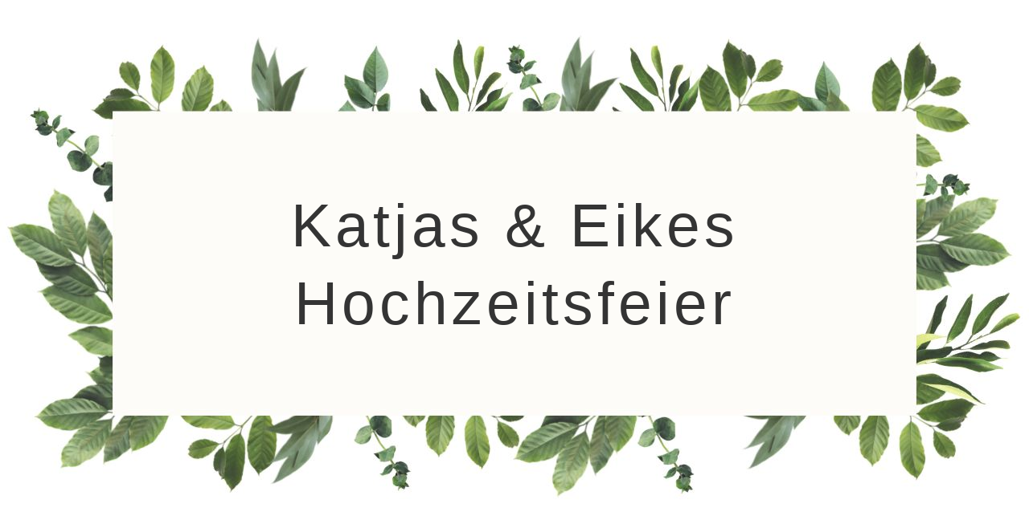

--- FILE ---
content_type: text/html; charset=UTF-8
request_url: https://like-foto.de/hochzeit-10
body_size: 8915
content:
<!DOCTYPE html>
<!--[if IE 7]>
<html class="ie ie7" lang="de">
<![endif]-->
<!--[if IE 8]>
<html class="ie ie8" lang="de">
<![endif]-->
<!--[if !(IE 7) | !(IE 8)  ]><!-->
<html lang="de"class="tcb">
<!--<![endif]-->
<head>
		<meta charset="UTF-8"/>
				
			<meta name="viewport" content="width=device-width, initial-scale=1.0"/>

	<meta name='robots' content='index, follow, max-image-preview:large, max-snippet:-1, max-video-preview:-1' />
<meta name="format-detection" content="telephone=no">
<meta name="viewport" content="width=device-width, initial-scale=1" />
<link rel="shortcut icon" href="https://like-foto.de/wp-content/uploads/2017/11/Logo-flavicon.png" type="image/x-icon" />
<meta name="theme-color" content="#ffffff" media="(prefers-color-scheme: light)">
<meta name="theme-color" content="#ffffff" media="(prefers-color-scheme: dark)">

	<!-- This site is optimized with the Yoast SEO plugin v22.6 - https://yoast.com/wordpress/plugins/seo/ -->
	<title>Hochzeit 10 - like-foto.de</title><link rel="stylesheet" href="https://like-foto.de/wp-content/cache/min/1/258282b3f58d5eb2974449cbffce8bed.css" data-minify="1" />
	<link rel="canonical" href="https://like-foto.de/hochzeit-10" />
	<meta property="og:locale" content="de_DE" />
	<meta property="og:type" content="article" />
	<meta property="og:title" content="Hochzeit 10 - like-foto.de" />
	<meta property="og:url" content="https://like-foto.de/hochzeit-10" />
	<meta property="og:site_name" content="like-foto.de" />
	<meta property="article:modified_time" content="2022-07-19T13:06:03+00:00" />
	<meta property="og:image" content="https://like-foto.de/wp-content/uploads/2022/07/IMG_8583.jpg" />
	<meta name="twitter:card" content="summary_large_image" />
	<script type="application/ld+json" class="yoast-schema-graph">{"@context":"https://schema.org","@graph":[{"@type":"WebPage","@id":"https://like-foto.de/hochzeit-10","url":"https://like-foto.de/hochzeit-10","name":"Hochzeit 10 - like-foto.de","isPartOf":{"@id":"https://like-foto.de/#website"},"primaryImageOfPage":{"@id":"https://like-foto.de/hochzeit-10#primaryimage"},"image":{"@id":"https://like-foto.de/hochzeit-10#primaryimage"},"thumbnailUrl":"https://like-foto.de/wp-content/uploads/2022/07/IMG_8583.jpg","datePublished":"2022-07-19T10:51:43+00:00","dateModified":"2022-07-19T13:06:03+00:00","breadcrumb":{"@id":"https://like-foto.de/hochzeit-10#breadcrumb"},"inLanguage":"de","potentialAction":[{"@type":"ReadAction","target":["https://like-foto.de/hochzeit-10"]}]},{"@type":"ImageObject","inLanguage":"de","@id":"https://like-foto.de/hochzeit-10#primaryimage","url":"https://like-foto.de/wp-content/uploads/2022/07/IMG_8583.jpg","contentUrl":"https://like-foto.de/wp-content/uploads/2022/07/IMG_8583.jpg","width":750,"height":745},{"@type":"BreadcrumbList","@id":"https://like-foto.de/hochzeit-10#breadcrumb","itemListElement":[{"@type":"ListItem","position":1,"name":"Startseite","item":"https://like-foto.de/"},{"@type":"ListItem","position":2,"name":"Hochzeit 10"}]},{"@type":"WebSite","@id":"https://like-foto.de/#website","url":"https://like-foto.de/","name":"like-foto.de","description":"Fotografieren Lernen, kreative Fotoideen und BIldbearbeitung","publisher":{"@id":"https://like-foto.de/#/schema/person/1b0c36abec6c31b5074cd719a9ee9694"},"potentialAction":[{"@type":"SearchAction","target":{"@type":"EntryPoint","urlTemplate":"https://like-foto.de/?s={search_term_string}"},"query-input":"required name=search_term_string"}],"inLanguage":"de"},{"@type":["Person","Organization"],"@id":"https://like-foto.de/#/schema/person/1b0c36abec6c31b5074cd719a9ee9694","name":"Eike","logo":{"@id":"https://like-foto.de/#/schema/person/image/"},"description":"Grüß dich! Auf meinem Fotografie-Blog bekommst Du jede Menge kreative Fotoprojekte zum Nachmachen und Tipps zum Fotografieren lernen. Bei Links mit einem * handelt es sich um Affiliate-Links. Viel Spaß beim Lesen! - Dein Eike","sameAs":["https://like-foto.de"]}]}</script>
	<!-- / Yoast SEO plugin. -->


<link rel='dns-prefetch' href='//www.digistore24-scripts.com' />
<link rel='dns-prefetch' href='//accounts.google.com' />
<link rel='dns-prefetch' href='//apis.google.com' />
<link rel='dns-prefetch' href='//www.googletagmanager.com' />
<link rel='dns-prefetch' href='//pagead2.googlesyndication.com' />
<link rel="alternate" type="application/rss+xml" title="like-foto.de &raquo; Feed" href="https://like-foto.de/feed" />
<link rel="alternate" type="application/rss+xml" title="like-foto.de &raquo; Kommentar-Feed" href="https://like-foto.de/comments/feed" />
<style type="text/css">
img.wp-smiley,
img.emoji {
	display: inline !important;
	border: none !important;
	box-shadow: none !important;
	height: 1em !important;
	width: 1em !important;
	margin: 0 0.07em !important;
	vertical-align: -0.1em !important;
	background: none !important;
	padding: 0 !important;
}
</style>
	

<link rel='stylesheet' id='tve_style_family_tve_flt-css' href='https://like-foto.de/wp-content/plugins/thrive-visual-editor/editor/css/thrive_flat.css?ver=3.31' type='text/css' media='all' />














<script type='text/javascript' src='https://like-foto.de/wp-includes/js/jquery/jquery.min.js?ver=3.7.0' id='jquery-core-js'></script>









<script type='text/javascript' id='tve_frontend-js-extra'>
/* <![CDATA[ */
var tve_frontend_options = {"ajaxurl":"https:\/\/like-foto.de\/wp-admin\/admin-ajax.php","is_editor_page":"","page_events":[],"is_single":"1","social_fb_app_id":"","dash_url":"https:\/\/like-foto.de\/wp-content\/plugins\/thrive-visual-editor\/thrive-dashboard","queried_object":{"ID":13021,"post_author":"1"},"query_vars":{"page":"","pagename":"hochzeit-10"},"$_POST":[],"translations":{"Copy":"Copy","empty_username":"ERROR: The username field is empty.","empty_password":"ERROR: The password field is empty.","empty_login":"ERROR: Enter a username or email address.","min_chars":"At least %s characters are needed","no_headings":"No headings found","registration_err":{"required_field":"<strong>Error<\/strong>: This field is required","required_email":"<strong>Error<\/strong>: Please type your email address.","invalid_email":"<strong>Error<\/strong>: The email address isn&#8217;t correct.","passwordmismatch":"<strong>Error<\/strong>: Password mismatch"}},"routes":{"posts":"https:\/\/like-foto.de\/wp-json\/tcb\/v1\/posts","video_reporting":"https:\/\/like-foto.de\/wp-json\/tcb\/v1\/video-reporting"},"nonce":"7f917d8cb6","allow_video_src":"","google_client_id":null,"google_api_key":null,"facebook_app_id":null,"lead_generation_custom_tag_apis":["activecampaign","aweber","convertkit","drip","klicktipp","mailchimp","sendlane","zapier"],"post_request_data":[],"user_profile_nonce":"691a84b2cb","ip":"18.227.134.159","current_user":[],"post_id":"13021","post_title":"Hochzeit 10","post_type":"page","post_url":"https:\/\/like-foto.de\/hochzeit-10","is_lp":"tcb2-service-business-01-homepage-kwik","conditional_display":{"is_tooltip_dismissed":false}};
/* ]]> */
</script>
<script type='text/javascript' src='https://like-foto.de/wp-content/plugins/thrive-visual-editor/editor/js/dist/modules/general.min.js?ver=3.31' id='tve_frontend-js' defer></script>

<link rel="https://api.w.org/" href="https://like-foto.de/wp-json/" /><link rel="alternate" type="application/json" href="https://like-foto.de/wp-json/wp/v2/pages/13021" /><link rel="EditURI" type="application/rsd+xml" title="RSD" href="https://like-foto.de/xmlrpc.php?rsd" />
<meta name="generator" content="WordPress 6.3.5" />
<link rel='shortlink' href='https://like-foto.de/?p=13021' />
<link rel="alternate" type="application/json+oembed" href="https://like-foto.de/wp-json/oembed/1.0/embed?url=https%3A%2F%2Flike-foto.de%2Fhochzeit-10" />
<link rel="alternate" type="text/xml+oembed" href="https://like-foto.de/wp-json/oembed/1.0/embed?url=https%3A%2F%2Flike-foto.de%2Fhochzeit-10&#038;format=xml" />
<meta name="generator" content="Site Kit by Google 1.157.0" /><style type="text/css" id="tve_global_variables">:root{--tcb-color-0:rgba(250, 176, 50, 0.46);--tcb-color-0-h:37;--tcb-color-0-s:95%;--tcb-color-0-l:58%;--tcb-color-0-a:0.46;--tcb-color-1:rgb(165, 59, 5);--tcb-color-1-h:20;--tcb-color-1-s:94%;--tcb-color-1-l:33%;--tcb-color-1-a:1;--tcb-color-2:rgba(231, 229, 228, 0.76);--tcb-color-2-h:20;--tcb-color-2-s:5%;--tcb-color-2-l:90%;--tcb-color-2-a:0.76;--tcb-color-3:rgb(48, 48, 48);--tcb-color-3-h:0;--tcb-color-3-s:0%;--tcb-color-3-l:18%;--tcb-color-3-a:1;--tcb-color-4:rgb(13, 76, 100);--tcb-color-4-h:196;--tcb-color-4-s:76%;--tcb-color-4-l:22%;--tcb-color-4-a:1;--tcb-gradient-0:linear-gradient(0deg, rgb(18, 74, 112) 0%, rgb(80, 148, 241) 100%);--tcb-background-author-image:url(https://secure.gravatar.com/avatar/e744b89676ba391b041d7b859dc1a065?s=256&d=mm&r=g);--tcb-background-user-image:url();--tcb-background-featured-image-thumbnail:url(https://like-foto.de/wp-content/plugins/thrive-visual-editor/editor/css/images/featured_image.png);}</style>
<!-- Durch Site Kit hinzugefügte Google AdSense Metatags -->
<meta name="google-adsense-platform-account" content="ca-host-pub-2644536267352236">
<meta name="google-adsense-platform-domain" content="sitekit.withgoogle.com">
<!-- Beende durch Site Kit hinzugefügte Google AdSense Metatags -->

<!-- Von Site Kit hinzugefügtes Google-AdSense-Snippet -->
<script async="async" src="https://pagead2.googlesyndication.com/pagead/js/adsbygoogle.js?client=ca-pub-2077363694821187&amp;host=ca-host-pub-2644536267352236" crossorigin="anonymous" type="text/javascript"></script>

<!-- Ende des von Site Kit hinzugefügten Google-AdSense-Snippets -->
<meta name="generator" content="Powered by Slider Revolution 6.2.22 - responsive, Mobile-Friendly Slider Plugin for WordPress with comfortable drag and drop interface." />

			<style class="tve_custom_style">@media (min-width: 300px){.tve_post_lp > div > :not(#tve){--page-section-max-width:1200px;}.thrv_header .symbol-section-in{max-width: var(--page-section-max-width,1080px) !important;}.thrv_footer .symbol-section-in{max-width: var(--page-section-max-width,1080px) !important;}.thrv_header .symbol-section-in,.thrv_footer .symbol-section-in{box-sizing: border-box;}[data-css="tve-u-17ae799452e"]{text-align: center;min-height: 500px !important;--tve-applied-min-height:380px !important;}[data-css="tve-u-17ae799a111"]{background-color: rgb(255,255,255) !important;--background-color:rgb(255,255,255) !important;--tve-applied-background-color:rgb(255,255,255) !important;}[data-css="tve-u-17ae79a588d"]{background-color: rgb(255,255,255) !important;--background-color:rgb(255,255,255)!important;--tve-applied-background-color:rgb(255,255,255)!important;background-image: url("https://like-foto.de/wp-content/uploads/2022/07/Design-ohne-Titel.jpg") !important;--background-image:url("https://like-foto.de/wp-content/uploads/2022/07/Design-ohne-Titel.jpg")!important;--tve-applied-background-image:url("https://like-foto.de/wp-content/uploads/2022/07/Design-ohne-Titel.jpg")!important;background-size: contain !important;background-position: 50% 50% !important;background-attachment: scroll !important;background-repeat: no-repeat !important;--background-size:contain!important;--background-position:50% 50%!important;--background-attachment:scroll!important;--background-repeat:no-repeat!important;}[data-css="tve-u-17ae79a6f0f"]{padding: 80px 40px !important;}[data-css="tve-u-17ae79a6f0f"] .tve-page-section-in{justify-content: center;display: flex;flex-direction: column;}:not(#tve) [data-css="tve-u-17aedaaa8e2"]{letter-spacing: 5px;font-size: 75px !important;text-transform: capitalize !important;font-weight: var(--g-regular-weight,normal)!important;font-family: Arial,Helvetica,sans-serif !important;color: rgb(52,52,52) !important;--tcb-applied-color:rgb(52,52,52)!important;--tve-applied-color:rgb(52,52,52)!important;padding-top: 0px !important;margin-top: 0px !important;padding-bottom: 0px !important;margin-bottom: 0px !important;line-height: 1.3em !important;}[data-css="tve-u-17c6e737301"]{padding: 100px 40px 60px !important;}#tcb_landing_page h1{--tcb-gallery-crop-size:385px;}#tcb_landing_page h2{--tcb-gallery-crop-size:385px;}#tcb_landing_page h3{--tcb-gallery-crop-size:385px;}#tcb_landing_page h4{--tcb-gallery-crop-size:385px;}#tcb_landing_page h5{--tcb-gallery-crop-size:385px;}#tcb_landing_page h6{--tcb-gallery-crop-size:385px;}#tcb_landing_page p{--tcb-gallery-crop-size:385px;}#tcb_landing_page .thrv_text_element a:not(.tcb-button-link),#tcb_landing_page .tcb-styled-list a,#tcb_landing_page .tcb-numbered-list a,#tcb_landing_page .tve-input-option-text a{--tcb-gallery-crop-size:385px;color: inherit;--tve-applied-color: inherit;}#tcb_landing_page ul:not([class*="menu"]),#tcb_landing_page ol{--tcb-gallery-crop-size:385px;}#tcb_landing_page li:not([class*="menu"]){--tcb-gallery-crop-size:385px;}#tcb_landing_page blockquote{--tcb-gallery-crop-size:385px;border-left: 1px solid rgb(255,208,158);background-color: rgb(250,248,238) !important;--background-color:rgb(250,248,238)!important;--tve-applied-background-color:rgb(250,248,238)!important;}.tve_lp .tcb-plain-text{--tcb-gallery-crop-size:385px;}#tcb_landing_page pre{--tcb-gallery-crop-size:385px;}[data-css="tve-u-181f3e4ceb3"]{width: 100%;}[data-css="tve-u-181f4530ed5"]{--tcb-applied-color:rgb(52,52,52)!important;}:not(#tve) [data-css="tve-u-181f6255acb"]{font-size: 28px !important;color: rgb(45,45,45) !important;--tcb-applied-color:rgb(45,45,45)!important;--tve-applied-color:rgb(45,45,45)!important;text-transform: uppercase !important;line-height: 1.1em !important;}:not(#tve) [data-css="tve-u-182152c8759"]{font-size: 28px !important;color: rgb(45,45,45) !important;--tcb-applied-color:rgb(45,45,45) !important;--tve-applied-color:rgb(45,45,45) !important;text-transform: uppercase !important;line-height: 1.1em !important;}}@media (max-width: 1023px){:not(#tve) [data-css="tve-u-17aedaaa8e2"]{font-size: 50px !important;}[data-css="tve-u-17ae79a6f0f"]{padding: 60px 40px !important;}[data-css="tve-u-17ae799452e"]{min-height: unset !important;--tve-applied-min-height: unset !important;}[data-css="tve-u-17c6e737301"]{padding-bottom: 40px !important;}#tcb_landing_page h1{--tcb-gallery-crop-size:385px;}#tcb_landing_page h2{--tcb-gallery-crop-size:385px;}#tcb_landing_page h3{--tcb-gallery-crop-size:385px;}#tcb_landing_page h4{--tcb-gallery-crop-size:385px;}#tcb_landing_page h5{--tcb-gallery-crop-size:385px;}#tcb_landing_page h6{--tcb-gallery-crop-size:385px;}#tcb_landing_page p{--tcb-gallery-crop-size:385px;}#tcb_landing_page .thrv_text_element a:not(.tcb-button-link),#tcb_landing_page .tcb-styled-list a,#tcb_landing_page .tcb-numbered-list a,#tcb_landing_page .tve-input-option-text a{--tcb-gallery-crop-size:385px;}#tcb_landing_page ul:not([class*="menu"]),#tcb_landing_page ol{--tcb-gallery-crop-size:385px;}#tcb_landing_page li:not([class*="menu"]){--tcb-gallery-crop-size:385px;}#tcb_landing_page blockquote{--tcb-gallery-crop-size:385px;}.tve_lp .tcb-plain-text{--tcb-gallery-crop-size:385px;}#tcb_landing_page pre{--tcb-gallery-crop-size:385px;}}@media (max-width: 767px){#tcb_landing_page h1{--tcb-gallery-crop-size:454px;}#tcb_landing_page h2{--tcb-gallery-crop-size:454px;}#tcb_landing_page h3{--tcb-gallery-crop-size:454px;}#tcb_landing_page h4{--tcb-gallery-crop-size:454px;}#tcb_landing_page h5{--tcb-gallery-crop-size:454px;}#tcb_landing_page h6{--tcb-gallery-crop-size:454px;}#tcb_landing_page p{--tcb-gallery-crop-size:454px;font-size: 17px;--tcb-typography-font-size:17px;line-height: 1.8em;--tcb-typography-line-height:1.8em;}#tcb_landing_page .thrv_text_element a:not(.tcb-button-link),#tcb_landing_page .tcb-styled-list a,#tcb_landing_page .tcb-numbered-list a,#tcb_landing_page .tve-input-option-text a{--tcb-gallery-crop-size:454px;font-size: 17px;--tcb-typography-font-size:17px;line-height: 1.8em;--tcb-typography-line-height:1.8em;}#tcb_landing_page ul:not([class*="menu"]),#tcb_landing_page ol{--tcb-gallery-crop-size:454px;font-size: 17px;--tcb-typography-font-size:17px;line-height: 1.8em;--tcb-typography-line-height:1.8em;}#tcb_landing_page li:not([class*="menu"]){--tcb-gallery-crop-size:454px;font-size: 17px;--tcb-typography-font-size:17px;line-height: 1.8em;--tcb-typography-line-height:1.8em;}#tcb_landing_page blockquote{--tcb-gallery-crop-size:454px;font-size: 17px;--tcb-typography-font-size:17px;line-height: 1.8em;--tcb-typography-line-height:1.8em;}.tve_lp .tcb-plain-text{--tcb-gallery-crop-size:454px;font-size: 17px;--tcb-typography-font-size:17px;line-height: 1.8em;--tcb-typography-line-height:1.8em;}#tcb_landing_page pre{--tcb-gallery-crop-size:454px;}:not(#tve) [data-css="tve-u-17aedaaa8e2"]{font-size: 20px !important;}[data-css="tve-u-17ae79a6f0f"]{padding: 40px 20px 50px !important;margin-top: 15px !important;}[data-css="tve-u-17c6e737301"]{padding: 40px 20px 20px !important;}[data-css="tve-u-181f4530ed5"]{font-weight: normal !important;}[data-css="tve-u-181f6223f68"]{--tve-alignment:center;float: none;display: block;margin-left: auto !important;margin-right: auto !important;position: static !important;}}</style> 			<noscript></noscript>
	<style>
        html {
            height: auto;
        }

            html.tcb-editor {
                overflow-y: initial;
            }

            body:before, body:after {
                height: 0 !important;
            }

            .thrv_page_section .out {
                max-width: none
            }

            .tve_wrap_all {
                position: relative;
            }

            /* Content Width - inherit Content Width directly from LP settings */
            .thrv-page-section[data-inherit-lp-settings="1"] .tve-page-section-in {
                max-width: 1080px !important;
                max-width: var(--page-section-max-width) !important;
            }
			/* set the max-width also for over content settings */
            body.tcb-full-header .thrv_header,
            body.tcb-full-footer .thrv_footer {
                width: 100vw;
				max-width: 100vw;
                left: 50%;
                right: 50%;
                margin-left: -50vw !important;
                margin-right: -50vw !important;
            }
		</style>

	</head>
		<body class="page-template-default page page-id-13021 tve_lp"style="" data-css="tve-u-17ae799a111"> 				<div class="wrp cnt bSe" style="display: none">
			<div class="awr"></div>
		</div>
		<div class="tve_wrap_all" id="tcb_landing_page">
			<div class="tve_post_lp tve_lp_tcb2-service-business-01-homepage-kwik tve_lp_template_wrapper" style="">
								<div id="tve_flt" class="tve_flt tcb-style-wrap"><div id="tve_editor" class="tve_shortcode_editor tar-main-content" data-post-id="13021">
<div class="thrive-group-edit-config" style="display: none !important"></div>
<div class="thrv_wrapper thrv-page-section tve-height-update" data-inherit-lp-settings="1" data-css="tve-u-17ae79a6f0f" style="">
<div class="tve-page-section-out tcb-responsive-video" style="" data-css="tve-u-17ae79a588d"></div>
<div class="tve-page-section-in tve_empty_dropzone" data-css="tve-u-17ae799452e" style=""><div class="thrv_wrapper thrv_text_element" data-css="tve-u-181f6223f68" style=""><h1 class="" data-css="tve-u-17aedaaa8e2" style=""><span data-css="tve-u-181f4530ed5">Katjas &amp; Eikes <br>Hochzeitsfeier</span></h1></div></div>
</div><div class="thrv_wrapper thrv-page-section tve-height-update" data-inherit-lp-settings="1" data-css="tve-u-17c6e737301" style="">
<div class="tve-page-section-out"></div>
<div class="tve-page-section-in tve_empty_dropzone" data-css="tve-u-18216130708"><div class="thrv_wrapper thrv_text_element"><h2 class="" data-css="tve-u-182152c8759" style="text-align: center;"><strong>EIKES Trauzeuge</strong></h2><h2 class="" data-css="tve-u-181f6255acb" style="text-align: center;"><strong>Alexander Feitenhansl</strong></h2></div><div class="thrv_wrapper thrv_text_element"><p style="text-align: center;"><em>Der beste Trauzeuge weil: </em><br><em>er mich versteht wie kein Zweiter, wir uns über Kleinigkeiten kaputtlachen können und er immer da ist, wenn ich ihn brauche.</em></p></div><div class="thrv_wrapper tve_image_caption" data-css="tve-u-181f3e4ceb3"><span class="tve_image_frame"><img decoding="async" class="tve_image tcb-moved-image wp-image-12980" alt="" data-id="12980" width="1200" data-init-width="750" height="1192" data-init-height="745" title="IMG_8583" loading="lazy" src="https://like-foto.de/wp-content/uploads/2022/07/IMG_8583.jpg" data-width="1200" data-height="1192" style="" data-css="tve-u-182160cf345" srcset="https://like-foto.de/wp-content/uploads/2022/07/IMG_8583.jpg 750w, https://like-foto.de/wp-content/uploads/2022/07/IMG_8583-500x497.jpg 500w, https://like-foto.de/wp-content/uploads/2022/07/IMG_8583-147x146.jpg 147w, https://like-foto.de/wp-content/uploads/2022/07/IMG_8583-50x50.jpg 50w, https://like-foto.de/wp-content/uploads/2022/07/IMG_8583-76x75.jpg 76w, https://like-foto.de/wp-content/uploads/2022/07/IMG_8583-85x85.jpg 85w, https://like-foto.de/wp-content/uploads/2022/07/IMG_8583-80x80.jpg 80w, https://like-foto.de/wp-content/uploads/2022/07/IMG_8583-725x720.jpg 725w, https://like-foto.de/wp-content/uploads/2022/07/IMG_8583-483x480.jpg 483w" sizes="(max-width:767px) 500px, (max-width:1200px) 100vw, 1200px" /></span><p class="thrv_wrapper thrv-inline-text wp-caption-text"><br></p></div></div>
</div></div></div>			</div>
						<div class="fr-dropdown-holder tcb-style-wrap"></div>
		</div>
						<script id="borlabsCookieMessageBox" type="text/template">    <div data-borlabs-cookie-wrap="popup">
        <div data-borlabs-cookie class="bcPositionTop">
            <p class="borlabsCookieHeadline">Cookie-Einstellung</p>
            <div data-borlabs-selection>
                <p class="borlabsCookieExplanation">Bitte treffen Sie eine Auswahl. Weitere Informationen zu den Auswirkungen Ihrer Auswahl finden Sie unter <span data-borlabs-cookie-help-link>Hilfe</span>. <a href="https://like-foto.de/datenschutzerklaerung">Datenschutzerklärung</a> | <a href="https://like-foto.de/impressum">Impressum</a></p>
                <div data-borlabs-selection-list>
                    <ul>
                        <li class="cookieOption1"><label for="borlabsCookieOptionAll"><input id="borlabsCookieOptionAll" type="radio" name="cookieOption" value="all">Alle Cookies zulassen</label></li>
                                                <li class="cookieOption3"><label for="borlabsCookieOptionRejectAll"><input id="borlabsCookieOptionRejectAll" type="radio" name="cookieOption" value="reject-all">Keine Cookies zulassen</label></li>
                                            </ul>
                    <p class="borlabsCookieText">Treffen Sie eine Auswahl um fortzufahren</p>
                                    </div>
                <div data-borlabs-selection-success>
                    <p class="borlabsCookieSuccess">Ihre Auswahl wurde gespeichert!</p>
                </div>
                <p class="borlabsCookieText" data-borlabs-cookie-help-link>Weitere Informationen</p>
            </div>
            <div data-borlabs-help>
                <p class="borlabsCookieSubHeadline">Hilfe</p>
                <p>Um fortfahren zu können, müssen Sie eine Cookie-Auswahl treffen. Nachfolgend erhalten Sie eine Erläuterung der verschiedenen Optionen und ihrer Bedeutung.</p>
                <ul>
                    <li><span>Alle Cookies zulassen</span>:<br>Jedes Cookie wie z.B. Tracking- und Analytische-Cookies.</li>
                                        <li><span>Keine Cookies zulassen</span>:<br>Es werden keine Cookies gesetzt, es sei denn, es handelt sich um technisch notwendige Cookies. Borlabs Cookie hat bereits ein notwendiges Cookie gesetzt.</li>
                                    </ul>
                <p>Sie können Ihre Cookie-Einstellung jederzeit hier ändern: <a href="https://like-foto.de/datenschutzerklaerung">Datenschutzerklärung</a>. <a href="https://like-foto.de/impressum">Impressum</a></p>
                <p class="borlabsCookieText" data-borlabs-cookie-help-link>Zurück</p>
            </div>
        </div>
    </div>
</script><style type="text/css" id="tve_notification_styles"></style>
<div class="tvd-toast tve-fe-message" style="display: none">
	<div class="tve-toast-message tve-success-message">
		<div class="tve-toast-icon-container">
			<span class="tve_tick thrv-svg-icon"></span>
		</div>
		<div class="tve-toast-message-container"></div>
	</div>
</div><script type='text/javascript' src='https://like-foto.de/wp-content/plugins/thrive-visual-editor/editor/js/dist/modules/acf-dynamic-elements.min.js?v=3.31&#038;ver=3.31' id='tve_frontend_acf-dynamic-elements-js' defer></script>
<script type='text/javascript' src='https://like-foto.de/wp-content/plugins/thrive-visual-editor/editor/js/dist/modules/audio.min.js?v=3.31&#038;ver=3.31' id='tve_frontend_audio-js' defer></script>
<script type='text/javascript' src='https://like-foto.de/wp-content/plugins/thrive-visual-editor/editor/js/dist/carousel-libs.min.js?ver=3.31' id='carousel-libs-js' defer></script>
<script type='text/javascript' src='https://like-foto.de/wp-content/plugins/thrive-visual-editor/editor/js/dist/modules/carousel.min.js?v=3.31&#038;ver=3.31' id='tve_frontend_carousel-js' defer></script>
<script type='text/javascript' src='https://like-foto.de/wp-content/plugins/thrive-visual-editor/editor/js/dist/modules/contact-form-compat.min.js?v=3.31&#038;ver=3.31' id='tve_frontend_contact-form-compat-js' defer></script>
<script type='text/javascript' src='https://like-foto.de/wp-content/plugins/thrive-visual-editor/editor/js/dist/modules/content-reveal.min.js?v=3.31&#038;ver=3.31' id='tve_frontend_content-reveal-js' defer></script>
<script type='text/javascript' src='https://like-foto.de/wp-content/plugins/thrive-visual-editor/editor/js/dist/modules/countdown.min.js?v=3.31&#038;ver=3.31' id='tve_frontend_countdown-js' defer></script>
<script type='text/javascript' src='https://like-foto.de/wp-content/plugins/thrive-visual-editor/editor/js/dist/modules/conditional-display.min.js?v=3.31&#038;ver=3.31' id='tve_frontend_conditional-display-js' defer></script>
<script type='text/javascript' src='https://like-foto.de/wp-content/plugins/thrive-visual-editor/editor/js/dist/modules/search-form.min.js?v=3.31&#038;ver=3.31' id='tve_frontend_search-form-js' defer></script>
<script type='text/javascript' src='https://like-foto.de/wp-content/plugins/thrive-visual-editor/editor/js/dist/modules/dropdown.min.js?v=3.31&#038;ver=3.31' id='tve_frontend_dropdown-js' defer></script>
<script type='text/javascript' src='https://like-foto.de/wp-content/plugins/thrive-visual-editor/editor/js/dist/modules/divider.min.js?v=3.31&#038;ver=3.31' id='tve_frontend_divider-js' defer></script>

<script type='text/javascript' src='https://like-foto.de/wp-content/plugins/thrive-visual-editor/editor/js/dist/modules/file-upload.min.js?v=3.31&#038;ver=3.31' id='tve_frontend_file-upload-js' defer></script>
<script type='text/javascript' src='https://accounts.google.com/gsi/client?ver=3.31' id='google-client-js'></script>

<script type='text/javascript' src='https://like-foto.de/wp-content/plugins/thrive-visual-editor/editor/js/dist/modules/avatar-picker.min.js?v=3.31&#038;ver=3.31' id='tve_frontend_avatar-picker-js' defer></script>
<script type='text/javascript' src='https://like-foto.de/wp-content/plugins/thrive-visual-editor/editor/js/dist/modules/fill-counter.min.js?v=3.31&#038;ver=3.31' id='tve_frontend_fill-counter-js' defer></script>
<script type='text/javascript' src='https://like-foto.de/wp-content/plugins/thrive-visual-editor/editor/js/dist/modules/number-counter.min.js?v=3.31&#038;ver=3.31' id='tve_frontend_number-counter-js' defer></script>
<script type='text/javascript' src='https://like-foto.de/wp-content/plugins/thrive-visual-editor/editor/js/dist/image-gallery-libs.min.js?ver=3.31' id='image-gallery-libs-js' defer></script>
<script type='text/javascript' src='https://like-foto.de/wp-content/plugins/thrive-visual-editor/editor/js/dist/modules/image-gallery.min.js?v=3.31&#038;ver=3.31' id='tve_frontend_image-gallery-js' defer></script>
<script type='text/javascript' src='https://like-foto.de/wp-content/plugins/thrive-visual-editor/editor/js/dist/modules/lead-generation.min.js?v=3.31&#038;ver=3.31' id='tve_frontend_lead-generation-js' defer></script>
<script type='text/javascript' src='https://like-foto.de/wp-content/plugins/thrive-visual-editor/editor/js/dist/modules/login.min.js?v=3.31&#038;ver=3.31' id='tve_frontend_login-js' defer></script>
<script type='text/javascript' src='https://like-foto.de/wp-content/plugins/thrive-visual-editor/editor/js/dist/modules/menu.min.js?v=3.31&#038;ver=3.31' id='tve_frontend_menu-js' defer></script>
<script type='text/javascript' src='https://like-foto.de/wp-content/plugins/thrive-visual-editor/editor/js/dist/modules/number-counter-compat.min.js?v=3.31&#038;ver=3.31' id='tve_frontend_number-counter-compat-js' defer></script>
<script type='text/javascript' src='https://like-foto.de/wp-content/plugins/thrive-visual-editor/editor/js/dist/modules/post-grid-compat.min.js?v=3.31&#038;ver=3.31' id='tve_frontend_post-grid-compat-js' defer></script>
<script type='text/javascript' src='https://like-foto.de/wp-content/plugins/thrive-visual-editor/editor/js/dist/modules/pagination.min.js?v=3.31&#038;ver=3.31' id='tve_frontend_pagination-js' defer></script>
<script type='text/javascript' src='https://like-foto.de/wp-content/plugins/thrive-visual-editor/editor/js/dist/modules/post-list.min.js?v=3.31&#038;ver=3.31' id='tve_frontend_post-list-js' defer></script>
<script type='text/javascript' src='https://like-foto.de/wp-content/plugins/thrive-visual-editor/editor/js/dist/modules/post-list-filter.min.js?v=3.31&#038;ver=3.31' id='tve_frontend_post-list-filter-js' defer></script>
<script type='text/javascript' src='https://like-foto.de/wp-content/plugins/thrive-visual-editor/editor/js/dist/modules/pricing-table.min.js?v=3.31&#038;ver=3.31' id='tve_frontend_pricing-table-js' defer></script>
<script type='text/javascript' src='https://like-foto.de/wp-content/plugins/thrive-visual-editor/editor/js/dist/modules/progress-bar.min.js?v=3.31&#038;ver=3.31' id='tve_frontend_progress-bar-js' defer></script>
<script type='text/javascript' src='https://like-foto.de/wp-content/plugins/thrive-visual-editor/editor/js/dist/modules/social-share.min.js?v=3.31&#038;ver=3.31' id='tve_frontend_social-share-js' defer></script>
<script type='text/javascript' src='https://like-foto.de/wp-content/plugins/thrive-visual-editor/editor/js/dist/modules/table.min.js?v=3.31&#038;ver=3.31' id='tve_frontend_table-js' defer></script>
<script type='text/javascript' src='https://like-foto.de/wp-content/plugins/thrive-visual-editor/editor/js/dist/modules/tabs.min.js?v=3.31&#038;ver=3.31' id='tve_frontend_tabs-js' defer></script>
<script type='text/javascript' src='https://like-foto.de/wp-content/plugins/thrive-visual-editor/editor/js/dist/modules/timer.min.js?v=3.31&#038;ver=3.31' id='tve_frontend_timer-js' defer></script>
<script type='text/javascript' src='https://like-foto.de/wp-content/plugins/thrive-visual-editor/editor/js/dist/modules/toc.min.js?v=3.31&#038;ver=3.31' id='tve_frontend_toc-js' defer></script>
<script type='text/javascript' src='https://like-foto.de/wp-content/plugins/thrive-visual-editor/editor/js/dist/modules/toggle.min.js?v=3.31&#038;ver=3.31' id='tve_frontend_toggle-js' defer></script>
<script type='text/javascript' src='https://like-foto.de/wp-content/plugins/thrive-visual-editor/editor/js/dist/modules/twitter.min.js?v=3.31&#038;ver=3.31' id='tve_frontend_twitter-js' defer></script>
<script type='text/javascript' src='https://like-foto.de/wp-content/plugins/thrive-visual-editor/editor/js/dist/modules/user-profile.min.js?v=3.31&#038;ver=3.31' id='tve_frontend_user-profile-js' defer></script>
<script type='text/javascript' src='https://like-foto.de/wp-content/plugins/thrive-visual-editor/editor/js/dist/modules/video.min.js?v=3.31&#038;ver=3.31' id='tve_frontend_video-js' defer></script>
<script type='text/javascript' src='https://like-foto.de/wp-content/plugins/thrive-visual-editor/editor/js/dist/modules/google-api.min.js?v=3.31&#038;ver=3.31' id='tve_frontend_google-api-js' defer></script>
<script type='text/javascript' src='https://like-foto.de/wp-content/plugins/thrive-visual-editor/editor/js/dist/modules/facebook-api.min.js?v=3.31&#038;ver=3.31' id='tve_frontend_facebook-api-js' defer></script>
<script type='text/javascript' src='https://like-foto.de/wp-content/plugins/thrive-visual-editor/editor/js/dist/modules/modal.min.js?v=3.31&#038;ver=3.31' id='tve_frontend_modal-js' defer></script>












<script type='text/javascript' id='tve-dash-frontend-js-extra'>
/* <![CDATA[ */
var tve_dash_front = {"ajaxurl":"https:\/\/like-foto.de\/wp-admin\/admin-ajax.php","force_ajax_send":"1","is_crawler":"","recaptcha":[],"turnstile":[],"post_id":"13021"};
/* ]]> */
</script>








<script>window.lazyLoadOptions={elements_selector:"img[data-lazy-src],.rocket-lazyload,iframe[data-lazy-src]",data_src:"lazy-src",data_srcset:"lazy-srcset",data_sizes:"lazy-sizes",class_loading:"lazyloading",class_loaded:"lazyloaded",threshold:300,callback_loaded:function(element){if(element.tagName==="IFRAME"&&element.dataset.rocketLazyload=="fitvidscompatible"){if(element.classList.contains("lazyloaded")){if(typeof window.jQuery!="undefined"){if(jQuery.fn.fitVids){jQuery(element).parent().fitVids()}}}}}};window.addEventListener('LazyLoad::Initialized',function(e){var lazyLoadInstance=e.detail.instance;if(window.MutationObserver){var observer=new MutationObserver(function(mutations){var image_count=0;var iframe_count=0;var rocketlazy_count=0;mutations.forEach(function(mutation){for(i=0;i<mutation.addedNodes.length;i++){if(typeof mutation.addedNodes[i].getElementsByTagName!=='function'){return}
if(typeof mutation.addedNodes[i].getElementsByClassName!=='function'){return}
images=mutation.addedNodes[i].getElementsByTagName('img');is_image=mutation.addedNodes[i].tagName=="IMG";iframes=mutation.addedNodes[i].getElementsByTagName('iframe');is_iframe=mutation.addedNodes[i].tagName=="IFRAME";rocket_lazy=mutation.addedNodes[i].getElementsByClassName('rocket-lazyload');image_count+=images.length;iframe_count+=iframes.length;rocketlazy_count+=rocket_lazy.length;if(is_image){image_count+=1}
if(is_iframe){iframe_count+=1}}});if(image_count>0||iframe_count>0||rocketlazy_count>0){lazyLoadInstance.update()}});var b=document.getElementsByTagName("body")[0];var config={childList:!0,subtree:!0};observer.observe(b,config)}},!1)</script><script data-no-minify="1" async src="https://like-foto.de/wp-content/plugins/wp-rocket/assets/js/lazyload/11.0.6/lazyload.min.js"></script>			<script src="https://like-foto.de/wp-content/cache/min/1/6e417bd7b47fd6f28315b38976bc2c1e.js" data-minify="1" defer></script></body>
</html>

<!-- This website is like a Rocket, isn't it? Performance optimized by WP Rocket. Learn more: https://wp-rocket.me -->

--- FILE ---
content_type: text/html; charset=utf-8
request_url: https://www.google.com/recaptcha/api2/aframe
body_size: 268
content:
<!DOCTYPE HTML><html><head><meta http-equiv="content-type" content="text/html; charset=UTF-8"></head><body><script nonce="1eC8t0-yqXmwSPL6ZHf_Kw">/** Anti-fraud and anti-abuse applications only. See google.com/recaptcha */ try{var clients={'sodar':'https://pagead2.googlesyndication.com/pagead/sodar?'};window.addEventListener("message",function(a){try{if(a.source===window.parent){var b=JSON.parse(a.data);var c=clients[b['id']];if(c){var d=document.createElement('img');d.src=c+b['params']+'&rc='+(localStorage.getItem("rc::a")?sessionStorage.getItem("rc::b"):"");window.document.body.appendChild(d);sessionStorage.setItem("rc::e",parseInt(sessionStorage.getItem("rc::e")||0)+1);localStorage.setItem("rc::h",'1769451406683');}}}catch(b){}});window.parent.postMessage("_grecaptcha_ready", "*");}catch(b){}</script></body></html>